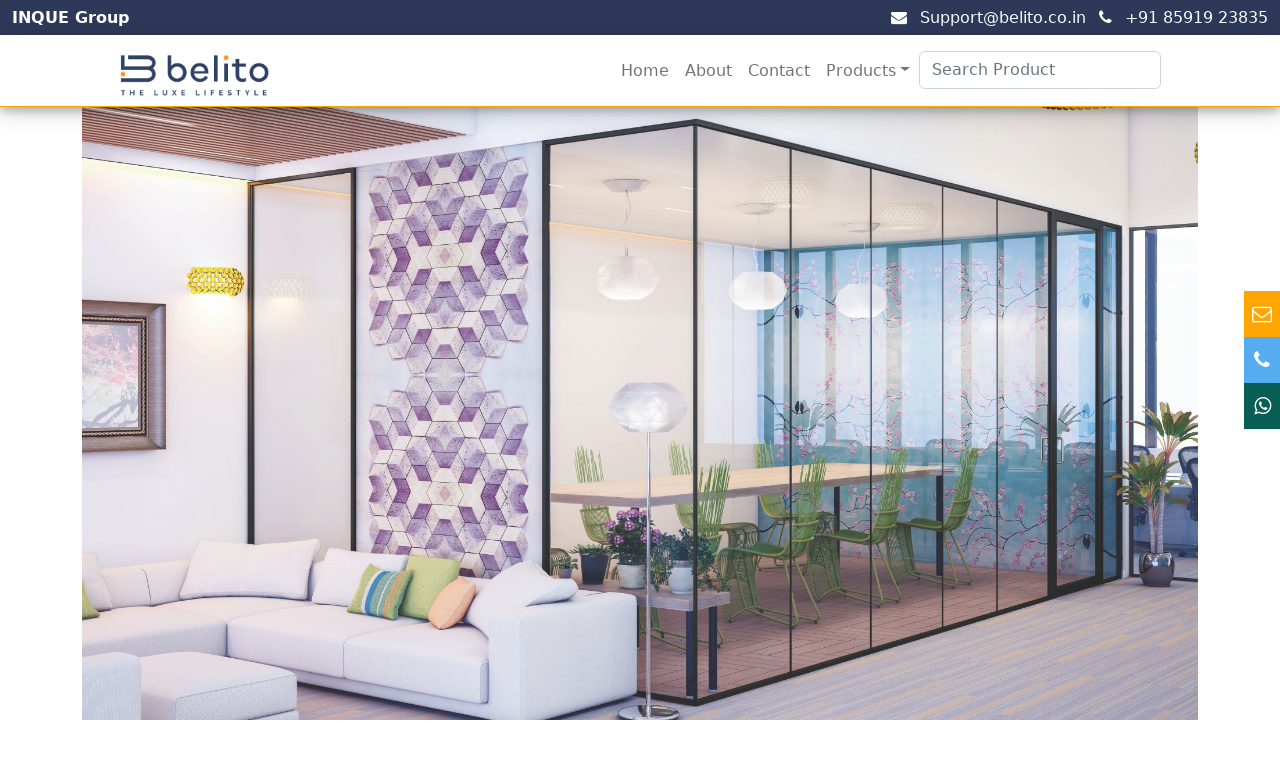

--- FILE ---
content_type: text/html; charset=utf-8
request_url: https://www.belito.co.in/product/Detail2/ULTRLINE%2045
body_size: 6379
content:
<!DOCTYPE html>
<html lang="en">
<head>
    <meta charset="utf-8" />
    <meta name="viewport" content="width=device-width, initial-scale=1.0">
    <title>Detail222 - Belito</title>
	
    <link href="https://cdn.jsdelivr.net/npm/bootstrap@5.2.1/dist/css/bootstrap.min.css" rel="stylesheet">
    <script src="https://cdn.jsdelivr.net/npm/bootstrap@5.2.1/dist/js/bootstrap.bundle.min.js"></script>
    <link href="https://cdnjs.cloudflare.com/ajax/libs/font-awesome/5.10.0/css/all.min.css" rel="stylesheet">
    
    <link href="/Content/plugins/summernote/summernote-bs4.css" rel="stylesheet" />
    <link href="https://cdnjs.cloudflare.com/ajax/libs/font-awesome/4.7.0/css/font-awesome.min.css" rel="stylesheet" />
    <link rel="icon" type="image/x-icon" href="/Content/favicon.ico">
</head>
<body>
    <style>
        .navbar-brand {
            height: 55px;
            padding-left: 100px
        }

        #myBtn {
            display: none;
            position: fixed;
            bottom: 20px;
            right: 30px;
            z-index: 99;
            font-size: 18px;
            border: none;
            outline: none;
            background-color: #2E3858;
            color: white;
            cursor: pointer;
            padding: 15px;
            border-radius: 4px;
        }

            #myBtn:hover {
                background-color: orange;
            }

        @media only screen and (max-width:550px) {
            #headerbar {
                display: none;
            }

            .navbar-brand {
                height: 50px;
                padding-left: 20px
            }
        }

        @media all and (max-width:800px) {
            .fixed-sidebar {
                display: none;
            }

            .navbar-brand {
                height: 50px;
                padding-left: 20px
            }

            @media all and (min-width: 992px) {
               

                .navbar .nav-item .dropdown-menu {
                    display: none;
                }

                .navbar-brand {
                    padding-left: 50px;
                }

                .navbar .nav-item:hover .nav-link {
                }

                .navbar .nav-item:hover .dropdown-menu {
                    display: block;
                }

                .navbar .nav-item .dropdown-menu {
                    margin-top: 0;
                }

                .navbar-nav {
                    padding-left: 20px;
                    padding-right: 20px;
                }
            }
    </style>
    <button onclick="topFunction()" id="myBtn" title="Go to top"><i class="fas fa-angle-up" style="height:10px"></i></button>
    <div id="headerbar" class="container-fluid mt-0" style="background-color: #2E3858; height: 35px; line-height: 35px; color: #fff">

        <div id="headerbar" class="w-100 d-flex justify-content-between">
            <div>
                <span><b>INQUE Group</b></span>
            </div>
            <div>
                <i class="fa fa-envelope mx-2"></i>
                <a class="navbar-sm-brand text-light text-decoration-none" href="/cdn-cgi/l/email-protection#ccbfb9bcbca3beb88caea9a0a5b8a3e2afa3e2a5a2"><span class="__cf_email__" data-cfemail="25765055554a5751654740494c514a0b464a0b4c4b">[email&#160;protected]</span></a>
                <i class="fa fa-phone mx-2"></i>
                <a class="navbar-sm-brand text-light text-decoration-none" href="tel:+918591923835">+91 85919 23835</a>
               
            </div>
            
        </div>
    </div>

    <nav class="navbar navbar-expand-sm navbar-default  sticky-top" style="border-bottom: 1px solid orange; box-shadow: 0 4px 8px 0 rgba(0, 0, 0, 0.2), 0 6px 20px 0 rgba(0, 0, 0, 0.19); background-color: #fff; ">
        <div class="container-fluid">
            <a class="navbar-brand" href="https://www.belito.co.in/home"><img alt="logo" src="/Content/logo.png" style="height:55px;" /></a>
            <button class="navbar-toggler" type="button" data-bs-toggle="collapse" data-bs-target="#mynavbar">
                <span class="navbar-toggler-icon"></span>
            </button>
            <div class="collapse navbar-collapse" id="mynavbar" >
                <div class="me-auto">

                </div>
                <ul class="navbar-nav">
                    <li class="nav-item">
                        <a class="nav-link" href="https://www.belito.co.in/home">Home</a>
                    </li>
                    <li class="nav-item">
                        <a class="nav-link" href="https://www.belito.co.in/home/about">About</a>
                    </li>
                    <li class="nav-item">
                        <a class="nav-link" href="https://www.belito.co.in/home/Contact">Contact</a>
                    </li>
                    <li class="nav-item dropdown">
                        
                        <a class="nav-link  dropdown-toggle" href="#" data-bs-toggle="dropdown">Products</a>
                        <ul class="dropdown-menu">
                            <li><a class="dropdown-item" href="http://www.belito.co.in/product/info"> All Products </a></li>
                            <li><a class="dropdown-item" href="http://www.belito.co.in/product/info/Glass Hardware Fitting"> Glass Hardware Fitting </a></li>
                            <li><a class="dropdown-item" href="http://www.belito.co.in/product/info/Exclusive Sliding Fitting"> Exclusive Sliding Fitting</a></li>
                            <li><a class="dropdown-item" href="http://www.belito.co.in/product/info/Luxurious Glass Profile"> Luxurious Glass Profile </a></li>
                            <li><a class="dropdown-item" href="http://www.belito.co.in/product/info/Demountable Partition"> Demountable Partition </a></li>
                        </ul>
                    </li>
                    
                </ul>
                <form class="d-flex" style="padding-right:0px;padding-left:0px;float:right">

                    
                    

                   
                    <link rel="stylesheet" href="https://cdnjs.cloudflare.com/ajax/libs/font-awesome/4.7.0/css/font-awesome.min.css">
                    <style>

                        .icon-bar {
                            position: fixed;
                            top: 50%;
                            -webkit-transform: translateY(-50%);
                            -ms-transform: translateY(-50%);
                            transform: translateY(-50%);
                            right: 0px
                        }

                            .icon-bar a {
                                display: block;
                                text-align: center;
                                padding: 8px;
                                transition: all 0.3s ease;
                                color: white;
                                font-size: 20px;
                            }

                                .icon-bar a:hover {
                                    background-color: #000;
                                }

                        .whatsapp {
                            background: #075e54;
                            color: white;
                        }

                        .phone {
                            background: #55ACEE;
                            color: white;
                        }
						.message {
						background: orange;
						color: #000;
						}
                        .cart {
                            background: red;
                            color: white;
                        }

                        .content {
                            margin-left: 75px;
                            font-size: 30px;
                        }
                    </style>
                    <div class="icon-bar">
                        
    					<a href="https://www.belito.co.in/home/contact" class="message"><i class="fa fa-envelope-o"></i></a>
                        <a href="tel:+918591923835" class="phone"><i class="fa fa-phone"></i></a>
                        <a href=" https://wa.me/918591923835?text=I'm%20interested%20in%20your%20Product%20&source=www.belito.co.in" class="whatsapp"><i class="fa fa-whatsapp"></i></a>
                        
                        
                    </div>
                    <div id="searchbar" style="width:350px">

                        <script data-cfasync="false" src="/cdn-cgi/scripts/5c5dd728/cloudflare-static/email-decode.min.js"></script><script>
                            function showResult(str) {
                                if (str.length == 0) {
                                    document.getElementById("livesearch").innerHTML = "";
                                    document.getElementById("livesearch").style.border = "0px";
                                    return;
                                }
                                var xmlhttp = new XMLHttpRequest();
                                xmlhttp.onreadystatechange = function () {
                                    if (this.readyState == 4 && this.status == 200) {
                                        document.getElementById("livesearch").innerHTML = this.responseText;
                                        document.getElementById("livesearch").style.border = "1px solid #A5ACB2";
                                    }
                                }
                                xmlhttp.open("GET", "https://www.belito.co.in/product/livesearch/" + str, true);
                                xmlhttp.send();
                            }
                        </script>
                        <table >
                            <tr>
                                <td>
                                    <input type="text" onfocus="this.value = ''; showResult('')" class="form-control" placeholder="Search Product" style="width:80%" size="30" onkeyup="showResult(this.value)">
                                </td>
                            </tr>
                            <tr>
                                <td>
                                    <div id="livesearch" style="padding:5px; overflow:auto; position:absolute;background-color:#fff;max-height:400px;"></div>
                                </td>
                            </tr>
                        </table>
                    </div>
                </form>
            </div>
        </div>
    </nav>
    


<!-- Link Swiper's CSS -->
<link rel="stylesheet"
      href="https://cdn.jsdelivr.net/npm/swiper/swiper-bundle.min.css" />
<link href="/Content/EasyZoom-master/css/pygments.css" rel="stylesheet" />
<link href="/Content/EasyZoom-master/css/easyzoom.css" rel="stylesheet" />


<div class="container">

    <span id="img1" class="zoom" onmousemove="zoom(event)" style="background-image: url(http://www.belito.co.in/Content/images/Products/Ultraline45.jpg),url('http://www.belito.co.in/Content/images/Default.jpg')
">
        <img id="img2" style="width:100%;height:auto" src="http://www.belito.co.in/Content/images/Products/Ultraline45.jpg" alt="" onerror="this.onerror=null; this.src='http://www.belito.co.in/Content/images/Default.jpg'" />
    </span>
    <div class="row" style="width:100%;padding-top:50px;">
        <div class="col-md-0" style="text-align: center;">
            <div class="col-md-10" style="text-align: center;  margin-left: auto; margin-right: auto">
                <style>

                    .swiper {
                        width: 100%;
                        height: 100%;
                    }

                    .swiper-slide {
                        text-align: center;
                        font-size: 18px;
                        background: #fff;
                        /* Center slide text vertically */
                        display: -webkit-box;
                        display: -ms-flexbox;
                        display: -webkit-flex;
                        display: flex;
                        -webkit-box-pack: center;
                        -ms-flex-pack: center;
                        -webkit-justify-content: center;
                        justify-content: center;
                        -webkit-box-align: center;
                        -ms-flex-align: center;
                        -webkit-align-items: center;
                        align-items: center;
                    }

                        .swiper-slide img {
                            display: block;
                            width: 150px;
                            height: 150px;
                            object-fit: contain;
                        }



                    .swiper {
                        width: 200px;
                        height: 150px;
                        margin-left: auto;
                        margin-right: auto;
                    }

                    .swiper-slide {
                        background-size: contain;
                        background-position: center;
                    }

                    .mySwiper2 {
                        height: 50%;
                        width: 100%;
                    }

                    .mySwiper {
                        height: 20%;
                        box-sizing: border-box;
                        padding: 10px 0;
                    }

                        .mySwiper .swiper-slide {
                            width: 25%;
                            height: 100%;
                            opacity: 0.4;
                        }

                        .mySwiper .swiper-slide-thumb-active {
                            opacity: 1;
                        }

                    .swiper-slide img {
                        display: block;
                        width: 100%;
                        height: 100%;
                        object-fit: contain;
                    }
                </style>



                <div id="newcodetest">
                    <style media="screen">
                        figure.zoom {
                            background-position: 50% 50%;
                            margin: 5px auto;
                            /* height: 300px;*/
                            overflow: hidden;
                            cursor: zoom-in;
                        }

                            figure.zoom img:hover {
                                opacity: 0;
                            }

                            figure.zoom img {
                                transition: opacity 0.5s;
                                display: block;
                                width: 100%;
                                height: 100%;
                            }
                    </style>

                    
                </div>
                <div style="--swiper-navigation-color: #fff; --swiper-pagination-color: #fff;"
                     class="swiper mySwiper2">
                    <div class="swiper-wrapper" id="images1">


                    </div>
                    <div class="swiper-button-next" style="color:orange"></div>
                    <div class="swiper-button-prev" style="color:orange"></div>
                </div>
                <div thumbsSlider="" class="swiper mySwiper">
                    <div class="swiper-wrapper" id="images2">

                    </div>
                </div>
            </div>
            
            <!-- Demo styles -->
            <!-- Swiper JS -->
            <script src="https://cdn.jsdelivr.net/npm/swiper/swiper-bundle.min.js"></script>

            <!-- Initialize Swiper -->
            <script>
                var swiper = new Swiper(".mySwiper", {

                    spaceBetween: 10,
                    slidesPerView: 4,
                    watchSlidesProgress: false, autoplay: {
                        delay: 2500,
                        disableOnInteraction: false,
                    }, loop: true,

                });
                swiper.on('slideChange', function () {
                    //alert('slide changed');
                    //var ss = document.getElementById("main_img2");
                    //var dd2 = document.getElementsByClassName("swiper-slide-thumb-active");
                    //alert(dd2.id);
                    //ss.src = "http://localhost:62288/Content/images/Products/" + val;
                });
                var swiper2 = new Swiper(".mySwiper2", {

                    spaceBetween: 10, slidesPerView: 1,
                    navigation: {
                        nextEl: ".swiper-button-next",
                        prevEl: ".swiper-button-prev",
                    },
                    thumbs: {
                        swiper: swiper,
                    }, autoplay: {
                        delay: 2500,
                        disableOnInteraction: false,
                    }, loop: true,
                });
            </script>
        </div>
        <div class="col-md-6" style="border-left:0px solid orange">
            <h1 style="border-bottom: 1px solid #c9234a; color: #c9234a">ULTRLINE 45</h1>
            

			<span style='color:#c9234a'>ULTRALINE 45</br>45mm x 25mm</br>(Single Glaze)</span><b></br>Features</b></br>• Standard track section : 45mm x 25mm</br>• Slim in design, the standard partition suite can be used with any stud thickness.</br>• Suitable for 10mm / 12mm toughened glass as well as 10.52mm / 12.52mm laminated.</br>• Single door frame sizes to allow for flush door 35mm.</br>• Partition height can be offered upto 3000mm.</br>• Single glazed systems.</br>• Sound insulation capacity of upto 32dB.
            
            <br /><br /><br />
            
        </div>
    </div>
    <div style="height:150px"></div>
</div>

<script src="https://ajax.googleapis.com/ajax/libs/jquery/3.6.0/jquery.min.js"></script>
<script>
    $(document).ready(function () {

        var id44 = 37;
        // FETCHING DATA FROM JSON FILE
        $.getJSON("http://www.belito.co.in/product/getdetails/"+id44,

            function (data) {
                var student = '';
                var student2 = '';
                // ITERATING THROUGH OBJECTS
                $.each(data, function (key, value) {

                    student += '<div class="swiper-slide"><img src ="http://www.belito.co.in/Content/images/Products/' + value.url + '" style="max-height:150px;text-align:center;background-size: contain; position: relative;width:100%" onclick="loadimage(\''+value.url+'\')"/></div>';
                   // student2 += '<div class="swiper-slide"><img src ="http://www.belito.co.in/Content/images/Products/' + value.url + '" style="max-height:150px;height:auto"/></div>';

                });

                //INSERTING ROWS INTO TABLE
                $('#images1').append(student);
               // $('#images2').append(student2);

            });
    });
    function loadimage(val) {
        //alert("Clickeddd" + val);
        var ss = document.getElementById("img1");
        var ss2 = document.getElementById("img2");
        ss.style.backgroundImage = "url('http://www.belito.co.in/Content/images/Products/" + val+"')";
        ss2.src = "http://www.belito.co.in/Content/images/Products/" + val;




    }
    var ss44 = document.getElementById("img1");
    ss44.style.backgroundImage = "url('http://www.belito.co.in/Content/images/Products/Ultraline45.jpg')";

</script>



<script src="https://code.jquery.com/jquery-3.1.1.min.js"></script>

<script src="/Content/EasyZoom-master/dist/easyzoom.js"></script>
<script>
    // Instantiate EasyZoom instances
    var $easyzoom = $('.easyzoom').easyZoom();

    // Setup thumbnails example
    var api1 = $easyzoom.filter('.easyzoom--with-thumbnails').data('easyZoom');

    $('.thumbnails').on('click', 'a', function (e) {
        var $this = $(this);

        e.preventDefault();

        // Use EasyZoom's `swap` method
        api1.swap($this.data('standard'), $this.attr('href'));
    });

    // Setup toggles example
    var api2 = $easyzoom.filter('.easyzoom--with-toggle').data('easyZoom');

    $('.toggle').on('click', function () {
        var $this = $(this);

        if ($this.data("active") === true) {
            $this.text("Switch on").data("active", false);
            api2.teardown();
        } else {
            $this.text("Switch off").data("active", true);
            api2._init();
        }
    });
</script>

<div class="footer" style="border-top: 1px solid orange; background-color: #2E3858;color:#fff">
        <div class="container" >
            <div class="row mt-2">
                <div class="col-lg-3" style="text-align:center"><br />
                    <img alt="logo" src="/Content/images/logo.png" style="height:70px;" />
                    <br /><br />
                    <p style="font-size: 16px;font-weight:bold;padding-left:10px">We provides a full range of Interior & Architectural Solutions.</p>

                    
                    <div style="height: 150px; display: flex; ">
                        <img src="/Content/images/makeinindia.png" style="margin-top: auto; margin-bottom: auto; margin-left: auto; margin-right: auto; justify-content: center; text-align: center; height: 80px; " />
                    </div>
                    <div style=" padding-left: 10px;">
                        &copy; 2026 - Belito Solutions India Pvt Ltd.
                    </div>
                </div>
                <div class="col-lg-4" style="padding: 20px;">
                    <b style="font-size: 24px;margin-left:48px; border-bottom: 2px orange solid">Contacts</b>
                    <table>
                        <tr>
                            <td style="padding:10px"><i class="fas fa-map-marker fa-sm fa-fw"></i></td>
                            <td style="padding:10px;"> <span class="footerlnk"><b>HEAD OFFICE</b><br />C 8/9/10, Hind Saurashtra Industrial Estate, Andheri - Kurla Rd, near Mittal Industrial Estate, Marol Naka, Andheri East, Mumbai, Maharashtra 400059</span></td>
                        </tr>
                        <tr>
                            <td style="padding:10px"><i class="fas fa-map-marker fa-sm fa-fw"></i></i></td>
                            <td style="padding:10px"><span class="footerlnk"><b>AHMEDABAD UNIT 1</b><br />Belito Creations Pvt Ltd. 12 & 43, Panchratna Industrial Estate, Changodar, SarkejBavla Road, National Highway 8A Changodar, Ahmedabad, Gujarat-382213</span></td>
                        </tr>

                        <tr>
                            <td style="padding:10px"><i class="fas fa-envelope-open-text fa-sm fa-fw"></i></td>
                            <td style="padding:10px"><a href="/cdn-cgi/l/email-protection#03507673736c71774361666f6a776c2d606c2d6a6d" class="footerlnk"><span class="__cf_email__" data-cfemail="3a694f4a4a55484e7a585f56534e55145955145354">[email&#160;protected]</span></a></td>
                        </tr>
                    </table>

                </div>   <div class="col-lg-4" style="padding: 20px;padding-top:60px">
                    <b style="font-size: 24px; border-bottom: 2px orange solid"></b>
                    <table>
                        <tr>
                            <td style="padding:10px"><i class="fas fa-map-marker fa-sm fa-fw"></i></td>
                            <td style="padding:10px;"> <span class="footerlnk"><b>MUMBAI</b> <br />A/121 & 122, Ground Floor Canary Indl. Sheds, Survey Number 160/2 Kaman Bhiwandi Road, Opp Kaman Police Chowky, Vasai East, Village-Poman Tehsil Vasai, Dist Palghar </span></td>
                        </tr>
                      
                        <tr>
                            <td style="padding:10px"><i class="fas fa-map-marker fa-sm fa-fw"></i></td>
                            <td style="padding:10px"><span class="footerlnk"><b>AHMEDABAD UNIT 2</b><br />BELITO CREATION INDIA PVT LTD<br />Unit-2 ,Shed No-1, Block No-267, Near R.K.Industries, Chacharvadi Vasna, Sanand, Ahmedabad, Gujarat-382213</span></td>
                        </tr>
                        <tr>
                            <td style="padding:10px"><i class="fas fa-phone-alt fa-sm fa-fw"></i></td>
                            <td style="padding:10px"><a href="tel:+918591923835" class="footerlnk">+91 85919 23835</a></td>
                        </tr>
                    </table>

                </div>
                
         
                
            </div>

            <script data-cfasync="false" src="/cdn-cgi/scripts/5c5dd728/cloudflare-static/email-decode.min.js"></script><script>
                // Get the button
                let mybutton = document.getElementById("myBtn");

                // When the user scrolls down 20px from the top of the document, show the button
                window.onscroll = function () { scrollFunction() };

                function scrollFunction() {
                    if (document.body.scrollTop > 20 || document.documentElement.scrollTop > 20) {
                        mybutton.style.display = "block";
                    } else {
                        mybutton.style.display = "none";
                    }
                }

                // When the user clicks on the button, scroll to the top of the document
                function topFunction() {
                    document.body.scrollTop = 0;
                    document.documentElement.scrollTop = 0;
                }
            </script>


        </div>

    </div>
    <style>
        .footerlnk:hover {
            text-decoration: none;
            color: orange;
        }

        .footerlnk {
            text-decoration: none;
            color: White;
        }

        .text-light1 {
            text-decoration: none;
            color: orange;
        }

            .text-light1:hover {
                text-decoration: none;
                color: #2E3858;
            }

        .footer {
            display: flex;
            background-color: #fff;
        }
    </style>
    <script src="/bundles/jquery?v=8Oos0avDZyPg-cbyVzvkIfERIE1DGSe3sRQdCSYrgEQ1"></script>

    <script src="/bundles/bootstrap?v=M4Nk6kIOwMFflsEKET0iPL9i5YBqbzMzvUOrd8gyCnw1"></script>

    
  
    <script src="/Content/plugins/summernote/summernote-bs4.min.js"></script>
<script defer src="https://static.cloudflareinsights.com/beacon.min.js/vcd15cbe7772f49c399c6a5babf22c1241717689176015" integrity="sha512-ZpsOmlRQV6y907TI0dKBHq9Md29nnaEIPlkf84rnaERnq6zvWvPUqr2ft8M1aS28oN72PdrCzSjY4U6VaAw1EQ==" data-cf-beacon='{"version":"2024.11.0","token":"6f7d3628d348426da7ca03ed665fe84c","r":1,"server_timing":{"name":{"cfCacheStatus":true,"cfEdge":true,"cfExtPri":true,"cfL4":true,"cfOrigin":true,"cfSpeedBrain":true},"location_startswith":null}}' crossorigin="anonymous"></script>
</body>
</html>
